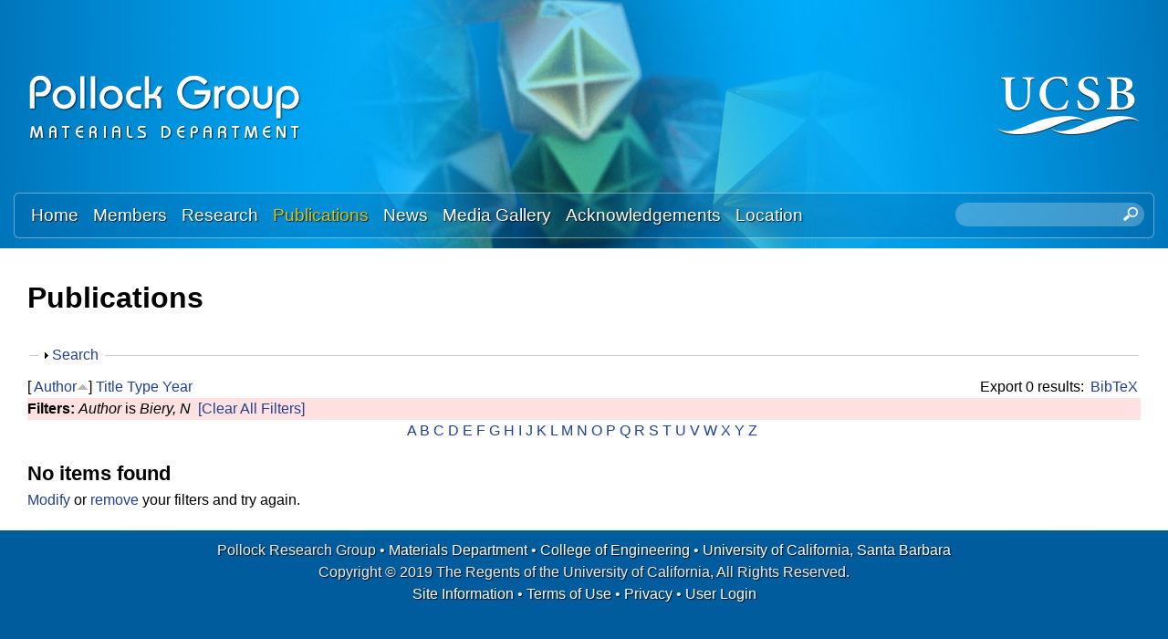

--- FILE ---
content_type: text/html; charset=utf-8
request_url: https://labs.materials.ucsb.edu/pollock/tresa/publications?page=1&f%5Bauthor%5D=690&amp%3Bs=year&amp%3Bo=asc&s=author&o=asc
body_size: 20250
content:
<!DOCTYPE html>
<!--[if lt IE 7]><html class="lt-ie9 lt-ie8 lt-ie7" lang="en" dir="ltr"><![endif]-->
<!--[if IE 7]><html class="lt-ie9 lt-ie8" lang="en" dir="ltr"><![endif]-->
<!--[if IE 8]><html class="lt-ie9" lang="en" dir="ltr"><![endif]-->
<!--[if gt IE 8]><!--><html lang="en" dir="ltr" prefix="content: http://purl.org/rss/1.0/modules/content/ dc: http://purl.org/dc/terms/ foaf: http://xmlns.com/foaf/0.1/ og: http://ogp.me/ns# rdfs: http://www.w3.org/2000/01/rdf-schema# sioc: http://rdfs.org/sioc/ns# sioct: http://rdfs.org/sioc/types# skos: http://www.w3.org/2004/02/skos/core# xsd: http://www.w3.org/2001/XMLSchema#"><!--<![endif]-->
<head>
<meta charset="utf-8" />
<link rel="shortcut icon" href="https://labs.materials.ucsb.edu/pollock/tresa/sites/labs.materials.ucsb.edu.pollock.tresa/themes/sands_subtheme/css/images/favicon.png" type="image/png" />
<meta name="viewport" content="width=device-width, initial-scale=1.0, user-scalable=yes" />
<meta name="MobileOptimized" content="width" />
<meta name="HandheldFriendly" content="1" />
<meta name="apple-mobile-web-app-capable" content="yes" />
<meta name="generator" content="Drupal 7 (https://www.drupal.org)" />
<link rel="canonical" href="https://labs.materials.ucsb.edu/pollock/tresa/publications" />
<link rel="shortlink" href="https://labs.materials.ucsb.edu/pollock/tresa/publications" />
<title>Publications | Page 2 | Pollock Research Group | Materials Department | UC Santa Barbara</title>
<link type="text/css" rel="stylesheet" href="https://labs.materials.ucsb.edu/pollock/tresa/sites/labs.materials.ucsb.edu.pollock.tresa/files/css/css_qel9uyZEuvIXDAtAOtaUocBNb9CQagSMFNT8rPsHlQA.css" media="all" />
<link type="text/css" rel="stylesheet" href="https://labs.materials.ucsb.edu/pollock/tresa/sites/labs.materials.ucsb.edu.pollock.tresa/files/css/css_LwEc_9DSsIL9AH8CXm_F0NaGUtF0s_uVWfc4Yz8cxs8.css" media="all" />
<link type="text/css" rel="stylesheet" href="https://labs.materials.ucsb.edu/pollock/tresa/sites/labs.materials.ucsb.edu.pollock.tresa/files/css/css_1X5nACtYVtsGHpJy0duNOtEz1cd-COf8-yU3A30Ory4.css" media="all" />
<link type="text/css" rel="stylesheet" href="https://labs.materials.ucsb.edu/pollock/tresa/sites/labs.materials.ucsb.edu.pollock.tresa/files/css/css_WOeYl2ChegMJUvb6GzNdbFhFFplbElc5JZRRCQkt6QU.css" media="screen" />
<link type="text/css" rel="stylesheet" href="https://labs.materials.ucsb.edu/pollock/tresa/sites/labs.materials.ucsb.edu.pollock.tresa/files/css/css_e3mFsf26oP50wGW2j5N-Qhq7aaERgUlNcgMRuufTNX0.css" media="only screen" />
<link type="text/css" rel="stylesheet" href="https://labs.materials.ucsb.edu/pollock/tresa/sites/labs.materials.ucsb.edu.pollock.tresa/files/css/css_wEPVrHA3FYwtLTgMvCWIbSVCF7Mfcp468nyOJyh5RBQ.css" media="screen" />
<link type="text/css" rel="stylesheet" href="https://labs.materials.ucsb.edu/pollock/tresa/sites/labs.materials.ucsb.edu.pollock.tresa/files/css/css_ftT-eHMw6koE8bOQHjbdsF3Lz9wdQwhCiNKhE8ZOxCY.css" media="all" />
<link type="text/css" rel="stylesheet" href="https://labs.materials.ucsb.edu/pollock/tresa/sites/labs.materials.ucsb.edu.pollock.tresa/files/css/css_ZeXj6J1Hky6PEVHYv8a6nWuja5MxEBQz_p7ko8vHfm4.css" media="only screen" />

<!--[if lt IE 9]>
<link type="text/css" rel="stylesheet" href="https://labs.materials.ucsb.edu/pollock/tresa/sites/labs.materials.ucsb.edu.pollock.tresa/files/css/css__mT1uEn0pR0nziG2FmRGjTGUTjPbFe9iBBcnLSan25k.css" media="screen" />
<![endif]-->
<script type="text/javascript" src="https://labs.materials.ucsb.edu/pollock/tresa/sites/labs.materials.ucsb.edu.pollock.tresa/files/js/js_s7yA-hwRxnKty__ED6DuqmTMKG39xvpRyrtyCrbWH4M.js"></script>
<script type="text/javascript" src="https://labs.materials.ucsb.edu/pollock/tresa/sites/labs.materials.ucsb.edu.pollock.tresa/files/js/js_KCd8rbJYUruV1tRJnh4um34UYvyhlrSVCPR1jNko2h8.js"></script>
<script type="text/javascript" src="https://labs.materials.ucsb.edu/pollock/tresa/sites/labs.materials.ucsb.edu.pollock.tresa/files/js/js_fWklib8OU8L7rIpnrOljN4PF2OxAL-ijFieWqL-2ukI.js"></script>
<script type="text/javascript" src="https://labs.materials.ucsb.edu/pollock/tresa/sites/labs.materials.ucsb.edu.pollock.tresa/files/js/js_XmvUu_ZnQcG07GKj5KpNBDEIOYoZOKv33WULuVNe7RY.js"></script>
<script type="text/javascript">
<!--//--><![CDATA[//><!--
jQuery.extend(Drupal.settings, {"basePath":"\/pollock\/tresa\/","pathPrefix":"","setHasJsCookie":0,"ajaxPageState":{"theme":"sands_subtheme","theme_token":"lS5gTMlMpDg-mXw9ZDx-2U05lnEx1Gyzad62-bIF2ho","js":{"sites\/all\/modules\/jquery_update\/replace\/jquery\/1.8\/jquery.min.js":1,"misc\/jquery-extend-3.4.0.js":1,"misc\/jquery-html-prefilter-3.5.0-backport.js":1,"misc\/jquery.once.js":1,"misc\/drupal.js":1,"misc\/form.js":1,"sites\/all\/libraries\/colorbox\/jquery.colorbox-min.js":1,"sites\/all\/modules\/colorbox\/js\/colorbox.js":1,"sites\/all\/modules\/colorbox\/styles\/stockholmsyndrome\/colorbox_style.js":1,"sites\/all\/modules\/custom_search\/js\/custom_search.js":1,"misc\/collapse.js":1,"sites\/all\/themes\/adaptivetheme\/at_core\/scripts\/outside-events.js":1,"sites\/all\/themes\/adaptivetheme\/at_core\/scripts\/menu-toggle.js":1},"css":{"modules\/system\/system.base.css":1,"modules\/system\/system.menus.css":1,"modules\/system\/system.messages.css":1,"modules\/system\/system.theme.css":1,"sites\/all\/modules\/date\/date_api\/date.css":1,"sites\/all\/modules\/date\/date_popup\/themes\/datepicker.1.7.css":1,"modules\/field\/theme\/field.css":1,"modules\/node\/node.css":1,"modules\/search\/search.css":1,"modules\/user\/user.css":1,"sites\/all\/modules\/youtube\/css\/youtube.css":1,"sites\/all\/modules\/views\/css\/views.css":1,"sites\/all\/modules\/ckeditor\/css\/ckeditor.css":1,"sites\/all\/modules\/colorbox\/styles\/stockholmsyndrome\/colorbox_style.css":1,"sites\/all\/modules\/ctools\/css\/ctools.css":1,"sites\/all\/modules\/biblio\/biblio.css":1,"sites\/all\/modules\/custom_search\/custom_search.css":1,"sites\/all\/themes\/adaptivetheme\/at_core\/css\/at.layout.css":1,"sites\/labs.materials.ucsb.edu.pollock.tresa\/themes\/sands_subtheme\/css\/global.base.css":1,"sites\/labs.materials.ucsb.edu.pollock.tresa\/themes\/sands_subtheme\/css\/global.styles.css":1,"public:\/\/adaptivetheme\/sands_subtheme_files\/sands_subtheme.responsive.layout.css":1,"public:\/\/adaptivetheme\/sands_subtheme_files\/sands_subtheme.fonts.css":1,"public:\/\/adaptivetheme\/sands_subtheme_files\/sands_subtheme.menutoggle.css":1,"public:\/\/adaptivetheme\/sands_subtheme_files\/sands_subtheme.responsive.styles.css":1,"public:\/\/adaptivetheme\/sands_subtheme_files\/sands_subtheme.lt-ie9.layout.css":1}},"colorbox":{"opacity":"0.85","current":"{current} of {total}","previous":"\u00ab Prev","next":"Next \u00bb","close":"Close","maxWidth":"98%","maxHeight":"98%","fixed":true,"mobiledetect":true,"mobiledevicewidth":"480px","file_public_path":"\/pollock\/tresa\/sites\/labs.materials.ucsb.edu.pollock.tresa\/files","specificPagesDefaultValue":"admin*\nimagebrowser*\nimg_assist*\nimce*\nnode\/add\/*\nnode\/*\/edit\nprint\/*\nprintpdf\/*\nsystem\/ajax\nsystem\/ajax\/*"},"custom_search":{"form_target":"_self","solr":0},"urlIsAjaxTrusted":{"\/pollock\/tresa\/search\/node":true,"\/pollock\/tresa\/publications?page=1\u0026f%5Bauthor%5D=690\u0026amp%3Bs=year\u0026amp%3Bo=asc\u0026s=author\u0026o=asc":true},"adaptivetheme":{"sands_subtheme":{"layout_settings":{"bigscreen":"three-col-grail","tablet_landscape":"three-col-grail","tablet_portrait":"one-col-stack","smalltouch_landscape":"one-col-stack","smalltouch_portrait":"one-col-stack"},"media_query_settings":{"bigscreen":"only screen and (min-width:1025px)","tablet_landscape":"only screen and (min-width:769px) and (max-width:1024px)","tablet_portrait":"only screen and (min-width:581px) and (max-width:768px)","smalltouch_landscape":"only screen and (min-width:321px) and (max-width:580px)","smalltouch_portrait":"only screen and (max-width:320px)"},"menu_toggle_settings":{"menu_toggle_tablet_portrait":"false","menu_toggle_tablet_landscape":"true"}}}});
//--><!]]>
</script>
<!--[if lt IE 9]>
<script src="https://labs.materials.ucsb.edu/pollock/tresa/sites/all/themes/adaptivetheme/at_core/scripts/html5.js?rbdso1"></script>
<![endif]-->
</head>
<body class="html not-front not-logged-in no-sidebars page-publications site-name-hidden atr-7.x-3.x atv-7.x-3.4 site-name-pollock-research-group--materials-department--uc-santa-barbara section-publications">
  <div id="skip-link" class="nocontent">
    <a href="#main-content" class="element-invisible element-focusable">Skip to main content</a>
  </div>
    <div id="page-wrapper">
  <div id="page" class="page at-mt">

    
    <div id="header-wrapper">
      <div class="container clearfix">
        <header id="header" class="clearfix" role="banner">

                      <!-- start: Branding -->
            <div id="branding" class="branding-elements clearfix">

                              <div id="logo">
                  <a href="/pollock/tresa/"><img class="site-logo" typeof="foaf:Image" src="https://labs.materials.ucsb.edu/pollock/tresa/sites/labs.materials.ucsb.edu.pollock.tresa/themes/sands_subtheme/css/images/logo.png" alt="Pollock Research Group | Materials Department | UC Santa Barbara" /></a>                </div>
              
                              <!-- start: Site name and Slogan -->
                <div class="element-invisible h-group" id="name-and-slogan">

                                      <h1 class="element-invisible" id="site-name"><a href="/pollock/tresa/" title="Home page">Pollock Research Group | Materials Department | UC Santa Barbara</a></h1>
                  
                  
                </div><!-- /end #name-and-slogan -->
                            
              
<!-- Start UCSB Logo -->
<div id="ucsb-logo">
<img alt="UC Santa Barbara" src="/sites/labs.materials.ucsb.edu.pollock.tresa/themes/sands_subtheme/css/images/ucsb-logo.png" />
</div>
<!-- End UCSB Logo -->              


            </div><!-- /end #branding -->
          
        
        </header>
      </div>
    </div>

          <div id="nav-wrapper">
        <div class="container clearfix">
          <div id="menu-bar" class="nav clearfix"><nav id="block-menu-block-1" class="block block-menu-block menu-wrapper menu-bar-wrapper clearfix at-menu-toggle odd first block-count-1 block-region-menu-bar block-1"  role="navigation">  
      <h2 class="element-invisible block-title">Main menu</h2>
  
  <div class="menu-block-wrapper menu-block-1 menu-name-main-menu parent-mlid-0 menu-level-1">
  <ul class="menu clearfix"><li class="first leaf menu-mlid-239 menu-depth-1 menu-item-239"><a href="/pollock/tresa/">Home</a></li><li class="leaf menu-mlid-524 menu-depth-1 menu-item-524"><a href="/pollock/tresa/members">Members</a></li><li class="leaf menu-mlid-535 menu-depth-1 menu-item-535"><a href="/pollock/tresa/research">Research</a></li><li class="leaf active-trail active menu-mlid-533 menu-depth-1 menu-item-533"><a href="/pollock/tresa/publications" class="active-trail active">Publications</a></li><li class="leaf menu-mlid-537 menu-depth-1 menu-item-537"><a href="/pollock/tresa/news">News</a></li><li class="leaf menu-mlid-815 menu-depth-1 menu-item-815"><a href="/pollock/tresa/media">Media Gallery</a></li><li class="leaf menu-mlid-2033 menu-depth-1 menu-item-2033"><a href="/pollock/tresa/acknowledgements">Acknowledgements</a></li><li class="last leaf menu-mlid-585 menu-depth-1 menu-item-585"><a href="/pollock/tresa/location">Location</a></li></ul></div>

  </nav><div id="block-custom-search-blocks-1" class="block block-custom-search-blocks no-title menu-wrapper menu-bar-wrapper clearfix at-menu-toggle even last block-count-2 block-region-menu-bar block-1" >  
  
  <form class="search-form" role="search" action="/pollock/tresa/publications?page=1&amp;f%5Bauthor%5D=690&amp;amp%3Bs=year&amp;amp%3Bo=asc&amp;s=author&amp;o=asc" method="post" id="custom-search-blocks-form-1" accept-charset="UTF-8"><div><div class="form-item form-type-textfield form-item-custom-search-blocks-form-1">
  <label class="element-invisible" for="edit-custom-search-blocks-form-1--2">Search this site </label>
 <input title="Enter the terms you wish to search for." class="custom-search-box form-text" placeholder="" type="text" id="edit-custom-search-blocks-form-1--2" name="custom_search_blocks_form_1" value="" size="20" maxlength="128" />
</div>
<input type="hidden" name="delta" value="1" />
<input type="hidden" name="form_build_id" value="form-bF5CUusuVB25c3hb7O9hPDMOQ5xC3awQX26bdXNhB3M" />
<input type="hidden" name="form_id" value="custom_search_blocks_form_1" />
<div class="form-actions form-wrapper" id="edit-actions--2"><input style="display:none;" type="submit" id="edit-submit--3" name="op" value="" class="form-submit" /></div></div></form>
  </div></div>                            </div>
      </div>
    
    
    
    
    <div id="content-wrapper"><div class="container">
      <div id="columns"><div class="columns-inner clearfix">
        <div id="content-column"><div class="content-inner">

          
          <section id="main-content">

            
                          <header id="main-content-header" class="clearfix">

                                  <h1 id="page-title">Publications</h1>
                
                
              </header>
            

  <!-- Start Three column 3x33 Gpanel -->
  <!-- End Three column 3x33 Gpanel -->



                          <div id="content">
                <div id="block-system-main" class="block block-system no-title odd first last block-count-3 block-region-content block-main" >  
  
  <div id="biblio-header" class="clear-block"><form action="/pollock/tresa/publications?page=1&amp;f%5Bauthor%5D=690&amp;amp%3Bs=year&amp;amp%3Bo=asc&amp;s=author&amp;o=asc" method="post" id="biblio-search-form" accept-charset="UTF-8"><div><fieldset class="collapsible collapsed form-wrapper" id="edit-search-form"><legend><span class="fieldset-legend">Search</span></legend><div class="fieldset-wrapper"><div class="container-inline biblio-search clear-block"><div class="form-item form-type-textfield form-item-keys">
  <input type="text" id="edit-keys" name="keys" value="" size="25" maxlength="255" class="form-text" />
</div>
<input type="submit" id="edit-submit" name="op" value="Publications search" class="form-submit" /></div><fieldset class="collapsible collapsed form-wrapper" id="edit-filters"><legend><span class="fieldset-legend">Show only items where</span></legend><div class="fieldset-wrapper"><div class="exposed-filters"><div class="clearfix form-wrapper" id="edit-status"><div class="filters form-wrapper" id="edit-filters--2"><div class="form-item form-type-select form-item-author">
  <label for="edit-author">Author </label>
 <select id="edit-author" name="author" class="form-select"><option value="any" selected="selected">any</option><option value="819"></option><option value="500"></option><option value="572"></option><option value="793"></option><option value="361">Aagesen, Larry K</option><option value="698">Aagesen, LK </option><option value="525">Adharapurapu, Raghavendra R</option><option value="566">Adharapurapu, Raghavendra </option><option value="384">Adler, Peter </option><option value="2761">Agnew, Sean </option><option value="3161">Agnew, S.R. </option><option value="1526">Ahadi, Aslan </option><option value="3771">Ahmadikia, Behnam </option><option value="3096">Aitkaliyeva, Assel </option><option value="1066">Aldrin, J.c. </option><option value="494">Aldrin, John C</option><option value="3971">Allgor, Ella C</option><option value="346">Allison, John </option><option value="509">Allison, John E</option><option value="591">Allison, JE </option><option value="2006">Almansour, A. S.</option><option value="2996">Almansour, Amjad </option><option value="3811">Almansour, A S</option><option value="468">Almer, Jonathan </option><option value="1801">Analytis, James </option><option value="671">Arbel, Tamir </option><option value="436">Ardeljan, Milan </option><option value="534">Ardeljan, M </option><option value="345">Argon, AS </option><option value="647">ARGON, ALIS </option><option value="804">Arms, Dohn A</option><option value="607">Arunachalam, VS </option><option value="3201">Asta, Mark </option><option value="412">AUSTIN, CURT </option><option value="428">Avallone, Jaclyn T</option><option value="459">Avallone, JT </option><option value="501">Avallone, Jaclyn </option><option value="1346">Avallone, Jaclyn T.</option><option value="2446">Babu, S. S.</option><option value="2886">Babu, S. </option><option value="2951">Babu, Suresh </option><option value="1676">Bagri, Akbar </option><option value="1661">Balbus, Glenn H.</option><option value="3536">Balbus, Glenn H</option><option value="1081">Bales, Ben </option><option value="1371">Bales, Benjamin B.</option><option value="2361">Bammes, Benjamin </option><option value="2766">Banerjee, Arunima </option><option value="3761">Banerjee, Rajarshi </option><option value="513">Banerjee, D </option><option value="3156">Bean, Christopher </option><option value="3936">Bean, Chris </option><option value="3261">Becker, Chandler </option><option value="2821">Becker, G. </option><option value="2916">Becker, Gus </option><option value="941">Begley, MR </option><option value="1356">Begley, Matthew R.</option><option value="411">Begley, Matthew R</option><option value="2316">Behera, Piush </option><option value="3031">Benzing, Jake </option><option value="1716">Berman, T. D.</option><option value="376">Berman, Tracy D</option><option value="424">Berman, TD </option><option value="573">Berman, Tracy </option><option value="809">Beuth, Jack </option><option value="469">Bewlay, Bernard </option><option value="377">Beyerlein, Irene J</option><option value="425">Beyerlein, IJ </option><option value="503">Beyerlein, Irene </option><option value="3231">Beyerlein, I. </option><option value="1296">Beyerlein, Irene J.</option><option value="2656">Beyerlein, I.J. </option><option value="617">Bhattacharya, AK </option><option value="492">Biedermann, Eric </option><option value="1056">Biedermann, E.j. </option><option value="2586">Biedermann, Eric </option><option value="666">Biery, NE </option><option value="690">Biery, N </option><option value="807">Biery, Nicholas </option><option value="649">Bird, JE </option><option value="542">Birkel, Christina S</option><option value="757">Birkel, Alexander </option><option value="926">Bocarsly, Joshua D.</option><option value="2676">Bocarsly, Joshua </option><option value="1026">Bocher, P. </option><option value="450">Bocher, P </option><option value="829">Boegli, A </option><option value="3856">Bordeenithikasem, Punnathat </option><option value="2261">Borg, Christopher K.H.</option><option value="3246">Botman, Aurelien </option><option value="3791">Botros, Anthony </option><option value="1456">Bourdin, F. </option><option value="2191">Bourdin, F. </option><option value="1516">Bowers, John E.</option><option value="745">Bowman, RR </option><option value="351">Boyce, MC </option><option value="3386">Boyce, Donald </option><option value="1991">Bozzolo, N </option><option value="2126">Bozzolo, N. </option><option value="2256">Bozzolo, N. </option><option value="3946">Bresk, Andrew </option><option value="1021">Bridier, F. </option><option value="449">Bridier, F </option><option value="3576">Brodnik, Neal R.</option><option value="3676">Brodnik, Neal R</option><option value="2606">Brodnik, Neal </option><option value="2716">Brodnik, N.R. </option><option value="485">Brown, Craig M</option><option value="600">Brundidge, Clinique L</option><option value="747">Brundidge, CL </option><option value="3316">Budrow, Christopher </option><option value="906">Buffon, Malinda L C</option><option value="1436">Buffon, Malinda L.C.</option><option value="370">Buffon, Malinda LC</option><option value="3561">Bürger, D. </option><option value="1926">Burnett, Timothy L.</option><option value="3756">Butler, Todd M</option><option value="777">Cairney, JM </option><option value="454">Callahan, PG </option><option value="3151">Callahan, P. </option><option value="956">Callahan, Patrick G.</option><option value="1006">Callahan, P. G.</option><option value="1216">Callahan, Patrick G</option><option value="1411">Callahan, P.G. </option><option value="1871">Callahan, Patrick </option><option value="2196">Callahan, P.G. </option><option value="2131">Cann, Jaclyn L.</option><option value="545">Cao, Fang </option><option value="712">Cao, F </option><option value="748">Cao, Hongbo </option><option value="2296">Cappola, Jonathan </option><option value="470">Carpenter, JS </option><option value="730">Carpenter, John S</option><option value="362">Carroll, Laura J</option><option value="363">Carroll, Mark C</option><option value="390">Carroll, LJ </option><option value="391">Carroll, MC </option><option value="818">Carroll, L </option><option value="1586">Carroll, M. C.</option><option value="1591">Carroll, L. J.</option><option value="2611">Carton, Samuel </option><option value="552">Castaing, C </option><option value="383">Castillo, Juan C</option><option value="834">Caton, MJ </option><option value="570">Cerreta, E </option><option value="2091">Cervellon, A. </option><option value="2336">Cervellon, Alice </option><option value="783">Cetel, A </option><option value="556">Chang, YA </option><option value="752">Chang, Austin </option><option value="3291">Chang, Y. </option><option value="1136">Charpagne, Marie-agathe </option><option value="1331">Charpagne, Marie Agathe</option><option value="1391">Charpagne, M. A.</option><option value="1401">Charpagne, M.A. </option><option value="1936">Charpagne, M A</option><option value="2186">Charpagne, M.A. </option><option value="484">Chater, Philip A</option><option value="1646">Chatterjee, Kamalika </option><option value="658">Chaturvedi, MC </option><option value="394">Chen, Min-Hua </option><option value="583">Chen, Olivia H</option><option value="616">Chen, Olivia </option><option value="657">Chen, DL </option><option value="668">Chen, Chia-Chu </option><option value="694">Chen, Guo Liang</option><option value="3651">Chen, Samuel </option><option value="1416">Chen, Z. </option><option value="1446">Chen, Zhe </option><option value="1771">Chen, Long Qing</option><option value="2201">Chen, Z. </option><option value="702">Chernovsky, A </option><option value="3101">Chintersingh, Kerri-Lee </option><option value="3696">Christodoulou, Paul G</option><option value="520">Clarke, Roy </option><option value="663">Clarke, R </option><option value="2441">Clarke, A. J.</option><option value="2601">Clarke, Amy J.</option><option value="2881">Clarke, Kester </option><option value="2896">Clarke, A. </option><option value="2956">Clarke, Amy </option><option value="2066">Clews, Justin </option><option value="3276">Colombo, Gian </option><option value="2846">Copley, John </option><option value="3106">Cordero, Zachary </option><option value="1471">Cormier, J. </option><option value="2216">Cormier, J. </option><option value="409">Cormier, Jonathan </option><option value="447">Cormier, J </option><option value="2101">Corpace, F. </option><option value="347">Cowles, Brad </option><option value="2566">Cox, Marie </option><option value="2786">Cox, Marie </option><option value="842">Cramb, AW </option><option value="3666">Curtarolo, Stefano </option><option value="1806">Dabo, Ismaila </option><option value="1451">Daly, Samantha </option><option value="1541">Daly, Samantha H.</option><option value="1576">Daly, S. </option><option value="2496">Daly, Samantha </option><option value="2756">Daly, S.H. </option><option value="3826">Daly, S </option><option value="487">Dary, Francois-Charles </option><option value="579">Das, DK </option><option value="664">Das, Dipak K</option><option value="704">Das, D </option><option value="951">Dawson, P </option><option value="1656">Dawson, Paul </option><option value="2546">Dawson, Paul R.</option><option value="729">Dayananda, MA </option><option value="455">De Graef, M </option><option value="808">De Graef, Marc </option><option value="966">De Graef, Marc </option><option value="2251">De Graef, M. </option><option value="1986">De Jaeger, J </option><option value="2246">de Jaeger, J. </option><option value="2136">De Luca, Anthony </option><option value="1756">de Pablo, Juan J.</option><option value="1711">Decker, R. F.</option><option value="547">Decker, R </option><option value="577">Decker, Ray </option><option value="675">Decker, Raymond </option><option value="768">Decker, RF </option><option value="1036">Decolvenaere, Elizabeth </option><option value="1181">Dehoff, Ryan R.</option><option value="3271">Dehoff, Ryan </option><option value="348">DeLoach, John </option><option value="1811">DeLongchamp, Dean M.</option><option value="524">DeNolf, Garret C</option><option value="381">Deshpande, Vikram S</option><option value="871">Deshpande, Vikram S.</option><option value="358">Dheeradhada, Voramon S</option><option value="568">Dheeradhada, Voroman </option><option value="836">Dibbern, J </option><option value="2971">Dicus, Austin </option><option value="3506">Dicus, Austin D.</option><option value="3716">Dicus, Austin D</option><option value="3866">Dillon, Peter </option><option value="3036">Dillon, Robert </option><option value="393">Dodge, Philip C</option><option value="546">Donlon, W </option><option value="574">Donlon, William </option><option value="326">Douglas, Jason E</option><option value="460">Douglas, J </option><option value="1431">Douglas, Jason E.</option><option value="2626">Downey, Doug </option><option value="3741">Drazin, John W</option><option value="787">Dreshfield, R </option><option value="805">Dufresne, Eric M</option><option value="786">Duhl, D </option><option value="2141">Dunand, David C.</option><option value="3366">Dunne, Fionn </option><option value="3931">Durmaz, Ali Riza</option><option value="2146">Dye, David </option><option value="961">Echlin, Mclean P.</option><option value="1001">Echlin, M. P.</option><option value="1291">Echlin, McLean L.P.</option><option value="1571">Echlin, M. </option><option value="1976">Echlin, M P</option><option value="2206">Echlin, M.P. </option><option value="2661">Echlin, M.P. </option><option value="336">Echlin, McLean P</option><option value="364">Echlin, MP </option><option value="569">Echlin, Mclean </option><option value="640">Echlin, M </option><option value="3516">Echlin, McLean P.</option><option value="499">Eftink, BP </option><option value="330">Eggeler, YM </option><option value="480">Eggeler, Yolita M</option><option value="1946">Eggeler, Y M</option><option value="2531">Eggeler, Y.M. </option><option value="2671">Eggeler, Yolita </option><option value="3566">Eggeler, G. </option><option value="564">Eisman, Michael </option><option value="653">Elliott, AJ </option><option value="811">Elliott, Andrew </option><option value="2831">Ellyson, B. </option><option value="2926">Ellyson, Ben </option><option value="3066">Emigh, Megan </option><option value="3331">Emigh, M.G. </option><option value="3871">Endsley, Melina A</option><option value="788">Eow, K </option><option value="2811">Eres-Castellanos, Adriana </option><option value="3841">Ericks, Andrew R</option><option value="613">Evans, Anthony </option><option value="772">Evans, AG </option><option value="844">Fa, M </option><option value="845">Fa, E </option><option value="621">Faehrmann, M </option><option value="622">Faehrmann, E </option><option value="441">Fährmann, M </option><option value="442">Fährmann, E </option><option value="385">Felser, Claudia </option><option value="512">Feng, Q </option><option value="692">Feng, Qiang </option><option value="1611">Feng, L. </option><option value="2871">Fezzaa, Kamel </option><option value="701">Fichter, G </option><option value="709">Field, RD </option><option value="3321">Fields, K. </option><option value="1816">Fiete, Gregory A.</option><option value="483">Filevich, Jorge </option><option value="1256">Finlay, Rebecca </option><option value="1106">Finlayson, Trevor R.</option><option value="2051">Forsik, Stéphane A. J.</option><option value="2966">Forsik, Stéphane </option><option value="3496">Forsik, Stéphane A.J.</option><option value="3711">Forsik, Stephane A J</option><option value="407">Franchet, Jean-Michel </option><option value="3341">Francis, Toby </option><option value="634">Franks, George V</option><option value="1121">Franks, George V.</option><option value="444">Fratzl, P </option><option value="369">Fraunhofer, IWM </option><option value="3471">Frey, C. </option><option value="1956">Frey, C </option><option value="2266">Frey, Carolina </option><option value="2451">Frey, Carolina </option><option value="341">Fuks, Preston E</option><option value="2991">Furst, A. </option><option value="491">Gallup, K </option><option value="584">Gallup, Kaitlin </option><option value="689">Gandelsman, VZ </option><option value="463">Gao, Yan </option><option value="853">Garg, A </option><option value="541">Gavini, Vikram </option><option value="3941">Gerigk, Matthew </option><option value="3241">Geurts, Remco </option><option value="3511">Geurts, Remco </option><option value="373">Ghadbeigi, Leila </option><option value="1561">Ghosh, S. </option><option value="1696">Ghosh, Somnath </option><option value="2621">Ghosh, Satanu </option><option value="901">Gianola, DS </option><option value="1321">Gianola, Daniel S.</option><option value="2711">Gianola, Daniel </option><option value="3166">Gianola, D.S. </option><option value="3636">Gianola, Daniel S</option><option value="533">Gibou, Frédéric </option><option value="3801">Gibson, T </option><option value="514">Gigliotti, MFX </option><option value="774">Gigliotti, M </option><option value="781">Gilchrist, Alan </option><option value="707">Gleeson, B </option><option value="507">Godlewski, Larry A</option><option value="589">Godlewski, LA </option><option value="3056">Goebel, Michael </option><option value="1626">Goiri, J. G.</option><option value="846">Goldman, EH </option><option value="405">Gómez, Ana Casanova</option><option value="344">Goodlet, BR </option><option value="495">Goodlet, Brent </option><option value="1046">Goodlet, B.r. </option><option value="1126">Goodlet, Brent R</option><option value="1366">Goodlet, Brent R.</option><option value="2551">Goodlet, Brent </option><option value="1041">Gordon, Michael J.</option><option value="342">Gordon, Michael J</option><option value="2276">Gorsse, Stéphane </option><option value="1511">Gossard, Arthur C.</option><option value="2701">Graef, Marc </option><option value="3111">Graham-Brady, Lori </option><option value="1821">Grason, Gregory M.</option><option value="1386">Gray, George T.</option><option value="3381">Gray, G. </option><option value="571">Gray, GT </option><option value="710">Gray, George T</option><option value="1341">Grebenkemper, Jason H.</option><option value="746">Green, K </option><option value="1666">Grigorian, Charlette M.</option><option value="2576">Groeber, Michael </option><option value="3581">Gudavalli, Chandrakanth </option><option value="1741">Guéguen, M. </option><option value="461">Guerts, R </option><option value="368">Gumbsch, P </option><option value="440">Gumbsch, Peter </option><option value="510">Gustafson, Peter </option><option value="592">Gustafson, P </option><option value="719">Habel, U </option><option value="2866">Haines, M. </option><option value="2946">Haines, Michael </option><option value="2736">Hamel, C.M. </option><option value="741">Han, WZ </option><option value="506">Handwerker, Carol A</option><option value="1241">Hanlon, Tim </option><option value="602">Hanson, Erik </option><option value="476">Harding, TS </option><option value="688">Harding, T </option><option value="780">Harding, Trevor S</option><option value="2061">Hardy, Mark </option><option value="1826">Hautier, Geoffroy </option><option value="678">Hazel, BT </option><option value="775">Hazel, B </option><option value="401">He, Ming Y</option><option value="432">He, M </option><option value="773">He, MY </option><option value="886">He, M. Y.</option><option value="2771">He, Mo-Rigen </option><option value="790">Heidloff, AJ </option><option value="560">Heininger, Eric </option><option value="1731">Hémery, S. </option><option value="3146">Hémery, Samuel </option><option value="3961">Hemker, Kevin J</option><option value="612">Hemker, Kevin </option><option value="699">Hemker, KJ </option><option value="851">Hemker, K </option><option value="2796">Hemker, K. </option><option value="828">Hermann, W </option><option value="2106">Hervier, Z. </option><option value="2346">Hervier, Zéline </option><option value="550">Hervier, Z </option><option value="3611">Hestroffer, Jonathan M</option><option value="2331">Hestroffer, Jonathan M.</option><option value="3016">Hestroffer, Jonathan </option><option value="403">Heuer, Arthur H</option><option value="3806">Hilmas, A </option><option value="1891">Hoffmann, Michael </option><option value="3551">Holgate, Collin S</option><option value="3681">Holgate, Collin </option><option value="402">Hovis, David </option><option value="683">Hovis, D </option><option value="352">Hsia, KJ </option><option value="576">Huang, Jack </option><option value="655">Huang, S-C </option><option value="582">Huang, J </option><option value="981">Hundley, Jacob M.</option><option value="2436">Hundley, Jacob </option><option value="618">Hung, CK </option><option value="601">Husseini, Naji </option><option value="660">Husseini, NS </option><option value="711">Husseini, Naji S</option><option value="614">Hutchinson, John </option><option value="737">III, GT Gray</option><option value="486">Inui, Haruyuki </option><option value="1231">Ismonov, Shak </option><option value="1916">Issa, Ramsey </option><option value="540">Iyer, Mrinal </option><option value="410">Jackson, Wesley </option><option value="431">Jackson, RW </option><option value="1096">Jackson, Wesley </option><option value="1761">Jackson, Nicholas E.</option><option value="1786">Jacobs, Ryan </option><option value="1981">Jacomet, S </option><option value="2241">Jacomet, S. </option><option value="3951">Jalali, Syed I A</option><option value="3571">Jangid, Devendra K.</option><option value="2631">Jangid, Devendra </option><option value="628">Janotti, Anderson </option><option value="3256">Jasien, Chris </option><option value="1061">Jauriqui, L.m. </option><option value="493">Jauriqui, Leanne </option><option value="2706">Jayich, Ania </option><option value="832">Jha, SK </option><option value="803">Jian, Yi </option><option value="421">Johnson, Anthony E</option><option value="623">Johnson, WC </option><option value="727">Johnson, SJ </option><option value="2836">Johnson, C. </option><option value="2931">Johnson, Chloe </option><option value="1721">Jones, J. W.</option><option value="3286">Jones, J. </option><option value="3376">Jones, David </option><option value="378">Jones, Wayne </option><option value="477">Jones, JW </option><option value="558">Jones, J </option><option value="578">Jones, Wayne </option><option value="603">Jones, JWayne </option><option value="321">Jorgensen, David J</option><option value="430">Jorgensen, D </option><option value="1091">Jorgensen, David J.</option><option value="1606">Kalidindi, Surya R.</option><option value="735">Kang, Keonwook </option><option value="743">Kang, K </option><option value="1226">Karadge, Mallikarjun </option><option value="946">Kasemer, M </option><option value="1651">Kasemer, Matthew </option><option value="681">Kawagishi, K </option><option value="1481">Kennedy, M.J. </option><option value="1276">Khan, Amil </option><option value="654">King, WT </option><option value="769">King, Warren Tan</option><option value="1186">Kirka, Michael M.</option><option value="2986">Kirka, M. </option><option value="3326">Kirka, Michael </option><option value="3721">Kirka, Michael M</option><option value="3821">Kiser, J D</option><option value="2016">Kiser, J. D.</option><option value="2746">Kiser, J.D. </option><option value="3011">Kiser, J. </option><option value="744">Kissinger, RD </option><option value="695">Kitano, K </option><option value="2311">Kitchaev, Daniil A.</option><option value="2681">Kitchaev, Daniil </option><option value="3226">Klaas, Ottmar </option><option value="2806">Klemm-Toole, J. </option><option value="2906">Klemm-Toole, Jonah </option><option value="437">Knezevic, Marko </option><option value="498">Knezevic, M </option><option value="2386">Knipling, Keith E.</option><option value="1961">Kolli, S K</option><option value="651">Kolluru, D </option><option value="778">Kolluru, Dakshinamurthy V</option><option value="467">Konitzer, Douglas </option><option value="679">Konitzer, DG </option><option value="795">Kozar, RW </option><option value="585">Kraemer, S </option><option value="327">Krämer, Stephan </option><option value="2741">Kramer, S.L.B. </option><option value="3346">Krispin, Michael </option><option value="466">Krug, Matthew </option><option value="3441">Kube, Sebastian A.</option><option value="3531">Kube, Sebastian </option><option value="3736">Kube, Sebastian A</option><option value="1596">Kühbach, Markus </option><option value="674">Kulkarni, Sanjay </option><option value="728">Kulkarni, KN </option><option value="519">Kumah, Divine P</option><option value="626">Kumar, A </option><option value="644">Kumar, Deepak </option><option value="684">Kumar, Anish </option><option value="3191">Kumar, Punit </option><option value="3691">Kumar, Mariyappan Arul</option><option value="3781">Kumar, Arul </option><option value="3896">Kumar, Vijay </option><option value="1286">Kvilekval, Kris </option><option value="1326">Kvilekval, Kristian G.</option><option value="776">La Fontaine, A </option><option value="876">Lafata, M. A.</option><option value="3236">Lamb, James </option><option value="3481">Lamb, James </option><option value="3631">Lamb, James D</option><option value="1441">Lamontagne, Leo K.</option><option value="372">Lamontagne, Leo </option><option value="1281">Lang, Christian A.</option><option value="839">Lara-Curzio, E </option><option value="833">Larsen, JM </option><option value="1271">Latypov, Marat I.</option><option value="3296">Latypov, Marat </option><option value="1506">Lau, Kei May</option><option value="371">Laurita, Geneva </option><option value="400">Laux, Britta </option><option value="676">LeBeau, Steve </option><option value="1726">LeBeau, S. E.</option><option value="549">Lee, PD </option><option value="565">Lee, Peter </option><option value="662">Lee, W-K </option><option value="669">Lee, Dong-Joon </option><option value="635">Lenaburg, Lubella A</option><option value="339">Lenthe, William C</option><option value="366">Lenthe, WC </option><option value="1176">Lenthe, William C.</option><option value="1461">Lenthe, W. C.</option><option value="1566">Lenthe, W. </option><option value="1686">Lenthe, William </option><option value="1906">Lenthe, Will </option><option value="1521">Lepage, William S.</option><option value="677">LeSar, Richard </option><option value="2471">Leser, Patrick </option><option value="3026">Leser, Patrick </option><option value="641">Lettiere, Bethany R</option><option value="3586">Levenson, Connor </option><option value="3356">Levi, Carlos </option><option value="329">Levi, Carlos G</option><option value="355">Levi, CG </option><option value="1166">Levi, Carlos G.</option><option value="1211">Levi, C.G. </option><option value="921">Levin, Emily E.</option><option value="2366">Levin, Barnaby D.A.</option><option value="382">Levin, Emily E</option><option value="593">Li, K </option><option value="1491">Li, Quang </option><option value="672">Ligeski, Laura </option><option value="323">Lipkin, Don M</option><option value="433">Lipkin, D </option><option value="462">Lipkin, DM </option><option value="464">Lipkin, Don </option><option value="659">Liu, L </option><option value="726">Liu, Liu </option><option value="3196">Liu, Dongye </option><option value="849">Liu, H </option><option value="1501">Liu, Alan Y.</option><option value="1701">Liu, J. H.</option><option value="1381">Livescu, Veronica </option><option value="374">Lloyd, Demetrious L</option><option value="1261">Loghin, Adrian </option><option value="1426">Long, Francesca </option><option value="3311">Long, Timothy </option><option value="705">Lu, D-C </option><option value="725">Lu, DC </option><option value="789">Lu, D </option><option value="1881">Ludwig, Wolfgang </option><option value="2651">Ludwig, W. </option><option value="1616">Lv, D. </option><option value="516">Ma, Shuwei </option><option value="625">Ma, S </option><option value="2641">Maaß, Robert </option><option value="784">MacKay, R </option><option value="536">Madison, Jonathan </option><option value="639">Madison, Jonathan D</option><option value="696">Madison, J </option><option value="606">Mahajan, S </option><option value="3061">Majeti, SaiSidharth </option><option value="1301">Manjunath, B. S.</option><option value="2636">Manjunath, B. </option><option value="824">Mansfield, JF </option><option value="427">Mara, Nathan A</option><option value="457">Mara, NA </option><option value="502">Mara, Nathan </option><option value="3141">Marcin, Lionel </option><option value="2071">Marcin, John </option><option value="1266">Marte, Judson </option><option value="971">Martin, John H.</option><option value="1221">Martin, Etienne </option><option value="2396">Martin, Hunter </option><option value="815">Martin, PL </option><option value="3596">Martin, John H</option><option value="3131">Mauget, Florent </option><option value="3626">Mayer, Justin A</option><option value="986">Mayer, Justin A.</option><option value="2406">Mayer, Justin </option><option value="2581">Mayes, Alexander </option><option value="2326">Mayeur, Jason R.</option><option value="3336">Mayeur, Jason </option><option value="734">Mayeur, Jason R</option><option value="497">Mazdiyasni, Siamack </option><option value="458">McCabe, RJ </option><option value="733">McCabe, Rodney J</option><option value="673">McCaffrey, Jesse </option><option value="2001">McCarthy, N. R.</option><option value="3051">McCarthy, N.R. </option><option value="3371">McCarthy, N. </option><option value="3671">McCue, Ian </option><option value="515">McDonald, Joel P</option><option value="580">McDonald, JP </option><option value="380">McMeeking, Robert M</option><option value="861">Mcmeeking, Robert M.</option><option value="3446">McMullin, Chiyo </option><option value="1581">Meher, S. </option><option value="360">Meher, Subhashish </option><option value="389">Meher, S </option><option value="827">Mendis, BG </option><option value="680">Mercer, C </option><option value="2286">Meredig, Bryce </option><option value="766">Messing, Rebecca M</option><option value="3091">Meyers, Marc </option><option value="2666">Meynell, Simon </option><option value="388">Miao, J </option><option value="543">Miao, Mao-Sheng </option><option value="738">Miao, Jiashi </option><option value="3916">Mignerot, Florent </option><option value="632">Mignone, Paul J</option><option value="1101">Mignone, Paul J.</option><option value="1011">Miller, V. M.</option><option value="2421">Miller, Julie </option><option value="2571">Miller, Jonathan </option><option value="3021">Miller, Matthew </option><option value="3221">Miller, M. </option><option value="3616">Miller, Matthew P</option><option value="338">Miller, Victoria M</option><option value="420">Miller, JD </option><option value="423">Miller, VM </option><option value="562">Miller, Jonathan </option><option value="575">Miller, Victoria </option><option value="608">Miller, Jonathan D</option><option value="619">Milligan, P </option><option value="796">Milligan, WW </option><option value="2841">Milligan, B. </option><option value="2936">Milligan, Brian </option><option value="1131">Mills, Leah </option><option value="2391">Mills, Leah H.</option><option value="475">Mills, Michael J</option><option value="756">Mills, Carolyn E</option><option value="763">Mills, MJ </option><option value="3211">Minor, Andrew </option><option value="3461">Miracle, D.B. </option><option value="3751">Miracle, Daniel B</option><option value="2151">Miracle, Daniel B.</option><option value="1831">Mo, Yifei </option><option value="435">Moceri, Charles J</option><option value="2271">Moh, Jasper </option><option value="3921">Mohanty, Jyoti Prakash</option><option value="2411">Mone, Robert </option><option value="3976">Monir, Kirmina </option><option value="731">Mook, William M</option><option value="911">Mooraj, Shahryar </option><option value="1776">Moore, Joel E.</option><option value="3846">Moore, Kalani </option><option value="843">Moreno, IP </option><option value="1781">Morgan, Dane </option><option value="489">Mottura, Alessandro </option><option value="529">Mottura, A </option><option value="850">Mourou, G </option><option value="2616">Muir, Caelin </option><option value="2721">Muir, C. </option><option value="3796">Muir, C </option><option value="331">Müller, J </option><option value="3456">Mullin, Kaitlyn M.</option><option value="3541">Mullin, Kaitlyn </option><option value="3591">Mullin, Kaitlyn M</option><option value="813">Mumm, DR </option><option value="814">Muraleedharan, K </option><option value="419">Murphy, WH </option><option value="588">Murphy, W </option><option value="708">Murphy, KS </option><option value="771">Murphy, Wendy Howard</option><option value="812">Murphy, Kenneth S</option><option value="823">Murphy, Wendy H</option><option value="1141">Murray, Sean P</option><option value="1151">Murray, Sean P.</option><option value="1201">Murray, S.P. </option><option value="1951">Murray, S P</option><option value="2121">Murray, S. P.</option><option value="2481">Murray, Sean P.</option><option value="3076">Murray, Sean </option><option value="3046">Musaffar, Abed </option><option value="2561">Musinski, William </option><option value="2776">Musinski, William </option><option value="1736">Naït-Ali, A. </option><option value="2041">Nandwana, Peeyush </option><option value="511">Nandy, TK </option><option value="517">Nees, John A</option><option value="3451">Neuman, Ben </option><option value="3786">Neuman, Benjamin </option><option value="1876">Nhuyen, Lily </option><option value="3121">Nie, J.F. </option><option value="426">Nizolek, Thomas </option><option value="456">Nizolek, T </option><option value="471">Nizolek, TJ </option><option value="936">Nizolek, T.j. </option><option value="1351">Nizolek, Thomas J.</option><option value="806">Noebe, RD </option><option value="1476">Norman, Justin </option><option value="739">Novak, MD </option><option value="667">Nuhfer, NT </option><option value="3216">Nygren, K. </option><option value="3306">Nygren, Kelly </option><option value="3776">Nygren, Kelly E</option><option value="852">Nystrom, JD </option><option value="2076">O&#039;Brien, Chris </option><option value="822">O&#039;hara, Kevin S</option><option value="2426">O&#039;Masta, Mark R.</option><option value="2851">Ochoa, R. </option><option value="2941">Ochoa, Ruben </option><option value="2156">Oh, Hyun Seok</option><option value="785">OHara, K </option><option value="2161">Olivetti, Elsa A.</option><option value="3546">Oppenheimer, Scott </option><option value="2341">Ormastroni, Luciana Maria Bort</option><option value="3661">Oses, Corey </option><option value="3656">Ott, Catherine </option><option value="716">Ott, Eric A</option><option value="417">O’hara, KS </option><option value="386">Page, Katharine L</option><option value="443">Paris, O </option><option value="3396">Park, Jun-Sang </option><option value="3891">Park, Hyunggon </option><option value="3556">Parsa, A.B. </option><option value="3136">Patrick, Villechaise </option><option value="3956">Patullo, Michael S</option><option value="3186">Payne, Madelyn </option><option value="340">Pebley, Andrew C</option><option value="1031">Pebley, Andrew C.</option><option value="2351">Pedraza, Fernando </option><option value="488">Peek, Alex </option><option value="685">Pérez-Bergquist, Sara </option><option value="3641">Peters, Adam B</option><option value="1086">Petzold, Linda </option><option value="3071">Philips, Noah </option><option value="3986">Philips, Noah R</option><option value="816">Picard, YN </option><option value="406">Pierret, Stéphane </option><option value="2301">Pilchak, Adam </option><option value="1546">Pinz, M. </option><option value="1901">Pinz, Maxwell </option><option value="866">Pollock, Tresa M.</option><option value="891">Pollock, T. M.</option><option value="1071">Pollock, T.m. </option><option value="1966">Pollock, T M</option><option value="2226">Pollock, T.M. </option><option value="2501">Pollock, Tresa M.</option><option value="2461">Pollock, Tresa </option><option value="2891">Pollock, T. </option><option value="324">Pollock, Tresa M</option><option value="334">Pollock, TM </option><option value="349">Pollock, Tresa </option><option value="586">Pollock, T </option><option value="646">POLLOCK, TRESAM </option><option value="706">Pollock†, TM </option><option value="1171">Polonsky, Andrew T.</option><option value="1751">Polonsky, A. T.</option><option value="1971">Polonsky, A T</option><option value="2236">Polonsky, A.T. </option><option value="2856">Polonsky, Andrew </option><option value="3491">Polonsky, Andrew T.</option><option value="629">Pong, Russell </option><option value="2166">Poole, Warren J.</option><option value="2981">Poplawsky, Jonathan </option><option value="3726">Poplawsky, Jonathan D</option><option value="826">Powell, BR </option><option value="3081">Prameela, Suhas Eswarappa</option><option value="3006">Presby, Michael </option><option value="2646">Proudhon, Henry </option><option value="1896">Przybyla, Craig </option><option value="3876">Pürstl, Julia T</option><option value="3486">Pusch, Kira M.</option><option value="3706">Pusch, Kira M</option><option value="2026">Pusch, Kira M.</option><option value="2476">Pusch, Kira </option><option value="2861">Pusch, Kira </option><option value="3886">Quevedo, Alejandro M</option><option value="3086">Raabe, Dierk </option><option value="841">Raban, R </option><option value="810">Raban, Rafel </option><option value="3701">Raeker, Evan B</option><option value="2961">Raeker, Evan </option><option value="2081">Raghavan, Narendran </option><option value="1836">Rajan, Krishna </option><option value="482">Randolph, Steven </option><option value="3476">Rao, S. </option><option value="1841">Reed, Evan J.</option><option value="2976">Ren, Qing-Qiang </option><option value="881">Rettberg, L. H.</option><option value="3411">Rettberg, Luke </option><option value="343">Rettberg, LH </option><option value="399">Rettberg, Luke H</option><option value="3606">Reynolds, Colleen </option><option value="1146">Rhein, Robert K.</option><option value="1621">Rhein, R. K.</option><option value="392">Rhein, Robert K</option><option value="354">Rhein, RK </option><option value="1866">Rheinheimer, Wolfgang </option><option value="2686">Rhodes, Bailey </option><option value="3621">Rhodes, Bailey E</option><option value="3351">Rieger, Gotthard </option><option value="838">Riester, L </option><option value="2111">Rigney, J. </option><option value="1111">Riley, Daniel P.</option><option value="633">Riley, Daniel P</option><option value="840">Rishel, LL </option><option value="3206">Ritchie, Robert </option><option value="2816">Rodgers, B. </option><option value="2911">Rodgers, Brian </option><option value="1846">Rodriguez, Efrain </option><option value="3601">Roper, Christopher S</option><option value="821">Ross, Earl W</option><option value="418">Ross, EW </option><option value="2321">Rossin, Jeff </option><option value="2466">Rossin, Jeff </option><option value="2731">Rossin, J. </option><option value="2381">Rottmann, Paul F.</option><option value="3266">Rottmann, Paul </option><option value="538">Rowenhorst, Dave </option><option value="637">Rowenhorst, David J</option><option value="398">Rowenhorst, DJ </option><option value="800">Rowenhorst, D </option><option value="652">Rowland, LJ </option><option value="479">Rubal, MP </option><option value="1671">Rupert, Timothy J.</option><option value="2291">Saal, James E.</option><option value="521">Saddock, Nicholas D</option><option value="553">Saddock, ND </option><option value="559">Saddock, Nicholas </option><option value="687">Saini, Angela </option><option value="762">Sarosi, PM </option><option value="798">Savage, MF </option><option value="2596">Saville, Alec I.</option><option value="2826">Saville, A. </option><option value="2921">Saville, Alec </option><option value="991">Schaedler, Tobias A.</option><option value="2431">Schaedler, Tobias </option><option value="797">Schirra, JJ </option><option value="1791">Schlom, Darrell G.</option><option value="751">Schmid-Fetzer, Rainer </option><option value="2791">Schwalbach, Edwin </option><option value="636">Sciaky, Elizabeth S</option><option value="473">Scott, JE </option><option value="504">Scott, Jeffrey </option><option value="1486">Selvidge, Jennifer </option><option value="2281">Senkov, Oleg N.</option><option value="3466">Senkov, O.N. </option><option value="3731">Senkov, Oleg N</option><option value="328">Seshadri, Ram </option><option value="1116">Sesso, Mitchell L.</option><option value="2011">Sevener, K. </option><option value="3001">Sevener, Kathleen </option><option value="3816">Sevener, K </option><option value="3981">Seward, Gareth G E</option><option value="2036">Seward, Gareth G. E.</option><option value="642">Seward, Gareth </option><option value="2781">Shade, Paul </option><option value="3301">Shadle, Dalton </option><option value="1536">Shaw, John A.</option><option value="761">Shen, C </option><option value="605">Shi, X </option><option value="722">Shi, Xiaoli </option><option value="1311">Shin, Jungho </option><option value="856">Shishvan, Siamak S.</option><option value="379">Shishvan, Siamak S</option><option value="801">Shyam, Amit </option><option value="831">Shyam, A </option><option value="3281">Silverstein, Ravit </option><option value="1076">Singh, Saransh </option><option value="465">Singhal, Anjali </option><option value="2056">Slye, William </option><option value="2491">Smith, Stephen </option><option value="2751">Smith, C. </option><option value="3041">Smith, Stephen </option><option value="3831">Smith, C </option><option value="615">Smith, John </option><option value="713">Smith, R </option><option value="758">Snedaker, Matthew L</option><option value="759">Snyder, Jeffrey </option><option value="1236">Soare, Monica </option><option value="830">Sockel, HG </option><option value="3746">Soni, Vishal </option><option value="1361">Souther, Mason </option><option value="350">Spanos, George </option><option value="375">Sparks, Taylor D</option><option value="335">Spiecker, E </option><option value="537">Spowart, Jonathan </option><option value="638">Spowart, Jonathan E</option><option value="697">Spowart, JE </option><option value="799">Spowart, J </option><option value="650">Srivastava, SK </option><option value="611">Srolovitz, David </option><option value="478">Steif, PS </option><option value="714">Steif, P </option><option value="445">Steuer, S </option><option value="1851">Stevanovic, Vladan </option><option value="1161">Stewart, Colin A.</option><option value="1196">Stewart, C.A. </option><option value="996">Stinville, J. C.</option><option value="1406">Stinville, J.C. </option><option value="2021">Stinville, Jean C.</option><option value="2181">Stinville, J.C. </option><option value="337">Stinville, Jean Charles</option><option value="359">Stinville, Jean-Charles </option><option value="387">Stinville, JC </option><option value="779">Stobbe, D </option><option value="2416">Stonkevitch, Ekaterina </option><option value="367">Straw, M </option><option value="481">Straw, Marcus </option><option value="1336">Strub, Florian </option><option value="544">Stucky, Galen D</option><option value="508">Su, Xuming </option><option value="590">Su, X </option><option value="2376">Su, Yanqing </option><option value="3126">Suave, Lorena Mataveli</option><option value="1531">Sun, Qing Ping</option><option value="2876">Sun, Tao </option><option value="1246">Sundaram, Sairam </option><option value="1856">Suntivich, Jin </option><option value="3406">Suter, Robert </option><option value="322">Suzuki, Akane </option><option value="333">Suzuki, A </option><option value="1206">Suzuki, A. </option><option value="1996">Swaminathan, B. </option><option value="439">Syha, Melanie </option><option value="452">Syha, M </option><option value="802">Szczepanski, Christopher J</option><option value="835">Szczepanski, CJ </option><option value="2176">Tasan, Cem </option><option value="2356">Taylor, Aidan A.</option><option value="522">TerBush, Jessica R</option><option value="557">TerBush, Jessica </option><option value="404">Texier, Damien </option><option value="451">Texier, D </option><option value="1016">Texier, D. </option><option value="2211">Texier, D. </option><option value="551">Thabart, S </option><option value="532">Theillard, Maxime </option><option value="3926">Thomas, Akhil </option><option value="595">Thompson, AW </option><option value="609">THOMPSON, Anthony W</option><option value="539">Thornton, Katsuyo </option><option value="627">Thornton, K </option><option value="587">Tin, S </option><option value="648">Tin, Sammy </option><option value="1156">Titus, Michael S.</option><option value="1631">Titus, M. S.</option><option value="3251">Titus, Mike </option><option value="332">Titus, MS </option><option value="365">Titus, M </option><option value="395">Titus, Michael S</option><option value="1796">Toberer, Eric S.</option><option value="682">Tomimatsu, T </option><option value="422">Torbet, Chris J</option><option value="496">Torbet, Chris </option><option value="661">Torbet, CJ </option><option value="720">Torbet, Christopher J</option><option value="1051">Torbet, C.j. </option><option value="1466">Torbet, C. J.</option><option value="2031">Torbet, Chris J.</option><option value="2486">Torbet, Chris J.</option><option value="2556">Torbet, Chris </option><option value="624">Torralva, Ben </option><option value="1601">Toth, Laszlo S.</option><option value="2801">Tourret, D. </option><option value="2901">Tourret, Damien </option><option value="3881">Trageser, Emily S</option><option value="438">Trenkle, Andreas </option><option value="453">Trenkle, A </option><option value="630">Tryon, Bryan </option><option value="718">Tryon, B </option><option value="645">Tsunekane, M </option><option value="724">Tsunekane, Masafumi </option><option value="723">Tu, Wen J</option><option value="848">Tu, JS </option><option value="2726">Tulshibagwale, N. </option><option value="3966">Tulshibagwale, Nikhil </option><option value="1556">Uchic, M. D.</option><option value="1911">Uchic, Michael D.</option><option value="847">Uram, DL </option><option value="3911">Vailhe, Madeline </option><option value="1396">Valle, V. </option><option value="2086">Valle, Valery </option><option value="2231">Valle, V. </option><option value="1191">Vamsi, K. V.</option><option value="1941">Vamsi, K V</option><option value="2536">Vamsi, K.V. </option><option value="1636">Van der Ven, A. </option><option value="396">Van der Ven, Anton </option><option value="414">Van Drasek, Denar </option><option value="753">Van Drasek, D </option><option value="817">Van Rompay, PA </option><option value="434">Van Sluytman, Jason S</option><option value="717">Van Sluytman, JS </option><option value="791">Van Sluytman, J </option><option value="448">Vanderesse, N </option><option value="1706">Vanderesse, N. </option><option value="2696">Ven, Anton </option><option value="3836">Ventura, Nicolò M Della</option><option value="325">Verma, Nisha </option><option value="604">Vermaak, N </option><option value="686">Vermaak, Natasha </option><option value="408">Villechaise, Patrick </option><option value="446">Villechaise, P </option><option value="1421">Villechaise, P. </option><option value="2221">Villechaise, P. </option><option value="490">Viswanathan, Babu </option><option value="474">Vogel, SC </option><option value="2591">Vogel, Sven C.</option><option value="3181">Walsh, Flynn </option><option value="416">Walston, WS </option><option value="782">Walston, S </option><option value="820">Walston, William S</option><option value="767">Walukas, DM </option><option value="1496">Wan, Yating </option><option value="3901">Wander, Olivia </option><option value="1316">Wang, Fulin </option><option value="1641">Wang, Y. </option><option value="415">Wang, Brian </option><option value="631">Wang, Michael </option><option value="691">Wang, WB </option><option value="693">Wang, YL </option><option value="740">Wang, J </option><option value="754">Wang, B </option><option value="764">Wang, Y </option><option value="715">Was, Gary S</option><option value="1766">Webb, Michael A.</option><option value="1551">Weber, G. </option><option value="1681">Weber, George </option><option value="792">Wellman, RG </option><option value="1746">Wendorf, J. </option><option value="2541">Wendorf, Joe </option><option value="1251">Wessman, Andrew E.</option><option value="1886">Weygand, Daniel </option><option value="670">Whitaker, John F</option><option value="700">White, Jeffrey </option><option value="916">White, Natalie </option><option value="567">Widrevitz, Dan </option><option value="3391">Wielewski, Euan </option><option value="555">Wildy, SC </option><option value="3401">Williams, James </option><option value="1921">Wilson, Stephen D.</option><option value="2691">Wilson, Stephen </option><option value="1931">Withers, Philip J.</option><option value="1376">Witzen, Wyatt A.</option><option value="3116">Witzen, Wyatt </option><option value="3686">Witzen, Wyatt A</option><option value="505">Wolf, JG </option><option value="610">Woodard, Shiela R</option><option value="620">Woodard, Shiela A</option><option value="1691">Woodward, Christopher </option><option value="2116">Wright, P. K.</option><option value="3521">Wu, Sophia K.</option><option value="3766">Wu, Sophia K</option><option value="554">Wu, K </option><option value="721">Wu, A </option><option value="750">Wu, Kaisheng </option><option value="931">Wyckoff, Kira E.</option><option value="732">Wynn, Thomas A</option><option value="656">Xiao, L </option><option value="2371">Xu, Shuozhi </option><option value="976">Yahata, Brennan D.</option><option value="2401">Yahata, Brennan </option><option value="518">Yalisove, Steven M</option><option value="581">Yalisove, SM </option><option value="665">Yalisove, Steve M</option><option value="794">Yang, J </option><option value="837">Yang, JY </option><option value="2171">Yang, Rui </option><option value="896">Yao, ER </option><option value="1306">Yao, Eric R.</option><option value="825">Yi, JZ </option><option value="2096">Yi, J. Z.</option><option value="3526">You, Haojun </option><option value="3176">Yu, Qin </option><option value="548">Yuan, L </option><option value="563">Yuan, Lang </option><option value="755">Zeier, Wolfgang G</option><option value="770">Zemsky, Christine Louise</option><option value="643">Zhang, Yichi </option><option value="742">Zhang, RF </option><option value="749">Zhang, Chuan </option><option value="3171">Zhang, Mingwei </option><option value="3361">Zhang, Xiaoxian </option><option value="3646">Zhang, Dajie </option><option value="1861">Zhao, Ji Cheng</option><option value="472">Zheng, SJ </option><option value="736">Zheng, Shijian </option><option value="760">Zhou, N </option><option value="2046">Zhou, Ning </option><option value="3501">Zhou, Ning </option><option value="3906">Zhu, Yangying </option><option value="357">Zhu, Jun </option><option value="535">Zhu, J </option><option value="3861">Ziemke, Patrick </option><option value="703">Zimdars, David A</option><option value="765">Zimdars, David </option><option value="523">Zindel, Jake </option><option value="561">Zindel, Jacob </option><option value="3851">Zok, Frank W</option></select>
</div>
<div class="form-item form-type-select form-item-type">
  <label for="edit-type">Type </label>
 <select id="edit-type" name="type" class="form-select"><option value="any" selected="selected">any</option><option value="102">Journal Article</option><option value="124">Unpublished</option><option value="101">Book Chapter</option><option value="103">Conference Paper</option><option value=""></option><option value="129">Miscellaneous</option></select>
</div>
<div class="form-item form-type-select form-item-term-id">
  <label for="edit-term-id">Term </label>
 <select id="edit-term-id" name="term_id" class="form-select"><option value="any" selected="selected">any</option></select>
</div>
<div class="form-item form-type-select form-item-year">
  <label for="edit-year">Year </label>
 <select id="edit-year" name="year" class="form-select"><option value="any" selected="selected">any</option><option value="2025">2025</option><option value="2024">2024</option><option value="2023">2023</option><option value="2022">2022</option><option value="2021">2021</option><option value="2020">2020</option><option value="2019">2019</option><option value="2018">2018</option><option value="2017">2017</option><option value="2016">2016</option><option value="2015">2015</option><option value="2014">2014</option><option value="2013">2013</option><option value="2012">2012</option><option value="2011">2011</option><option value="2010">2010</option><option value="2009">2009</option><option value="2008">2008</option><option value="2007">2007</option><option value="2006">2006</option><option value="2005">2005</option><option value="2004">2004</option><option value="2003">2003</option><option value="2002">2002</option><option value="2001">2001</option><option value="2000">2000</option><option value="1999">1999</option><option value="1998">1998</option><option value="1997">1997</option><option value="1996">1996</option><option value="1995">1995</option><option value="1994">1994</option><option value="1993">1993</option><option value="1992">1992</option><option value="1991">1991</option><option value="1990">1990</option><option value="1988">1988</option><option value="1987">1987</option><option value="1986">1986</option><option value="1984">1984</option></select>
</div>
<div class="form-item form-type-select form-item-keyword">
  <label for="edit-keyword">Keyword </label>
 <select id="edit-keyword" name="keyword" class="form-select"><option value="any" selected="selected">any</option><option value="671">3D EBSD</option><option value="696">3d materials</option><option value="166">3D materials science</option><option value="171">3D metal printing</option><option value="871">3D microstructure</option><option value="561">Ab initio calculation</option><option value="806">Acoustic emission</option><option value="21">Additive manufacturing</option><option value="501">Alignment</option><option value="71">Alloy design</option><option value="211">alloys</option><option value="891">Aluminum</option><option value="936">Anisotropic material (B)</option><option value="786">Annealing twin boundaries</option><option value="46">Antiphase boundaries</option><option value="526">Atom probe tomography</option><option value="1126">B2 phase</option><option value="956">Bayesian inference</option><option value="1206">Beam sensitive materials</option><option value="746">Biology</option><option value="1131">Calphad</option><option value="811">Ceramic matrix composite</option><option value="1211">Ceramics</option><option value="546">Chord length distribution</option><option value="176">Cloud infrastructure</option><option value="116">Cloud-based computing</option><option value="186">CMA-ES</option><option value="986">Coating</option><option value="1">Cobalt-base superalloys</option><option value="76">Coherent twin boundary</option><option value="1136">Combinatorial</option><option value="6">Combinatorial synthesis</option><option value="256">Computational homogenization</option><option value="841">CoNi-based superalloys</option><option value="701">contrast tomography</option><option value="816">Cracking</option><option value="281">Creep</option><option value="236">Creep model</option><option value="791">Critical recrystallization</option><option value="676">Crystal plasticity</option><option value="586">Crystal plasticity finite element</option><option value="216">crystallographic structure</option><option value="1021">Crystallography</option><option value="241">Cu-Nb</option><option value="821">Damage initiation</option><option value="51">Density functional theory</option><option value="1216">Dictionary indexing</option><option value="706">diffraction</option><option value="506">Digital image correlation (DIC)</option><option value="1001">Direct detection</option><option value="1221">Direct electron detection</option><option value="416">Discontinuities measurements</option><option value="566">Dislocation creep</option><option value="296">Dislocations</option><option value="136">Dislocations dynamic</option><option value="511">Distortion</option><option value="191">Distortions</option><option value="196">EBSD</option><option value="81">Elastic anisotropy</option><option value="1096">Elastic constant inversion</option><option value="961">Elastic constants</option><option value="976">Elasticity</option><option value="1226">Electron backscatter diffraction</option><option value="26">Electron beam melting</option><option value="221">electronic structure</option><option value="516">External scan</option><option value="456">fatigue</option><option value="86">Fatigue crack initiation at intermediate and high temperature</option><option value="611">Femtosecond lasers</option><option value="1101">Finite element modeling</option><option value="261">Finite elements</option><option value="631">Focus-ion-beam cross-section (FIB-cross section)</option><option value="266">Forward modeling</option><option value="616">Grain boundaries</option><option value="711">grain growth</option><option value="1026">Grain refinement</option><option value="551">Grain size</option><option value="831">Graph theory</option><option value="331">Heaviside-digital image correlation</option><option value="361">Heusler</option><option value="1176">high entropy alloy</option><option value="766">High Entropy Alloys</option><option value="91">High resolution digital image correlation</option><option value="651">High Resolution-Digital Image Correlation (HR-DIC)</option><option value="861">High temperature</option><option value="1106">High temperature materials</option><option value="1141">High-entropy alloys</option><option value="966">High-temperature</option><option value="56">High-throughput calculations</option><option value="121">Homogenization</option><option value="941">Ideally plastic material (B)</option><option value="436">III-V on Silicon</option><option value="391">Image processing</option><option value="201">Image segmentation</option><option value="396">Imaging defects</option><option value="656">In-situ tensile testing</option><option value="141">In-situ transmission scanning electron microscopy (TSEM)</option><option value="1006">Indexing</option><option value="1011">Inpainting</option><option value="531">Interfacial energy</option><option value="31">Lack of fusion</option><option value="661">Laser scanning confocal microscopy (LSCM)</option><option value="946">Layered material (B)</option><option value="286">Length scale</option><option value="751">Life sciences</option><option value="336">Low cycle fatigue</option><option value="471">M-SERVE</option><option value="681">Macrozones</option><option value="896">Magnesium</option><option value="126">Materials cyberinfrastructure</option><option value="756">Materials science</option><option value="846">Mechanical properties</option><option value="301">Metallic material</option><option value="901">Metallurgy</option><option value="981">Micromechanics</option><option value="96">Microstructural effect</option><option value="36">Microstructure</option><option value="181">Microstructure analytics</option><option value="716">microstructure evolution</option><option value="306">Microstructures</option><option value="686">Microtexture</option><option value="1196">Misfit</option><option value="441">Monolithic Integration</option><option value="206">Multi-modal data</option><option value="1171">multi-principal element alloy</option><option value="291">Multilayer</option><option value="246">Multilayer composite</option><option value="621">Nanocrystalline</option><option value="461">nanostructure</option><option value="476">Ni-based superalloys</option><option value="796">Nickel-base superalloy</option><option value="666">Nickel-based polycrystalline superalloy</option><option value="876">Nickel-based superalloy</option><option value="146">Nickel-based superalloy rené 88DT</option><option value="271">Non-destructive evaluation</option><option value="636">Non-metallic inclusions</option><option value="856">Non-metallic inclusions (NMIs)</option><option value="721">nondestructive x-ray diffraction contrast</option><option value="1031">Nucleation</option><option value="11">Oxidation</option><option value="481">P-SERVE</option><option value="1046">Parallel computing</option><option value="226">phase equilibria</option><option value="571">Phase field simulation</option><option value="366">Phonon scattering</option><option value="16">Photostimulated luminescence spectroscopy</option><option value="781">planar fault energies</option><option value="61">Planar faults energies</option><option value="151">Plastic localization</option><option value="371">Point defect</option><option value="311">Polycrystalline material</option><option value="101">Polycrystalline microstructure</option><option value="341">Polycrystalline René 88DT nickel-based superalloy</option><option value="536">Precipitate coarsening</option><option value="576">Precipitation hardening</option><option value="1111">Precipitation strengthening</option><option value="881">Primary γ&#039; precipitates</option><option value="556">Principal component analysis</option><option value="446">Quantum dot lasers</option><option value="1161">Rapid solidification</option><option value="801">Recrystallization</option><option value="131">Reduced order models</option><option value="1166">refractory alloys</option><option value="1146">Refractory complex concentrated alloys (RCCAs)</option><option value="1116">Refractory multi principal element alloys</option><option value="626">Rejuvenation</option><option value="106">René 88DT polycrystalline superalloy</option><option value="1061">Residual stress</option><option value="1051">Resonance ultrasound spectroscopy</option><option value="276">Resonant ultrasound spectroscopy</option><option value="406">Scan generator</option><option value="411">Scanning electron microscopy</option><option value="466">scanning electron microscopy (SEM)</option><option value="346">Scanning electron microscopy digital image correlation</option><option value="726">science</option><option value="401">SEM</option><option value="1056">Sequential monte carlo</option><option value="761">Serial sectioning</option><option value="486">SEVM</option><option value="906">Shape memory alloys</option><option value="951">Shear localization</option><option value="641">Short crack propagation</option><option value="826">Silicon carbide</option><option value="451">Silicon Photonics</option><option value="231">simulation</option><option value="971">Single crystal</option><option value="991">Single-crystal superalloy</option><option value="421">Slip band offset</option><option value="426">Slip band shearing</option><option value="886">Slip bands</option><option value="351">Slip irreversibility</option><option value="431">Slip system identification</option><option value="1186">solid-state cracking</option><option value="321">Solidification</option><option value="1181">solidification cracking</option><option value="1016">Sparse sampling</option><option value="581">Stacking fault ribbon</option><option value="911">Steel</option><option value="156">STEM detector</option><option value="591">Stiffness</option><option value="521">Stitching</option><option value="251">Strain hardening</option><option value="111">Strain localization</option><option value="356">Strain localization and accumulation</option><option value="731">strontium titanate</option><option value="866">Superalloy</option><option value="646">Superalloy 718DA</option><option value="1191">Superalloy single crystals</option><option value="66">Superalloys</option><option value="916">Sustainability</option><option value="1156">Temperature effects</option><option value="1041">Texture characterization</option><option value="1121">Thermal processing</option><option value="376">Thermoelectric</option><option value="316">Three-dimensional electron backscatter diffraction</option><option value="381">TiNi2Sn</option><option value="386">TiNiSn</option><option value="596">Titanium</option><option value="691">Titanium alloys</option><option value="736">to</option><option value="41">Tomography</option><option value="741">tomography imaging was used</option><option value="1201">Transmission electron microscopy</option><option value="326">Tribeam</option><option value="771">TRIP</option><option value="161">Twin boundary</option><option value="836">Twins</option><option value="776">TWIP</option><option value="491">Two-point correlation function</option><option value="996">Very high cycle fatigue</option><option value="601">Volume element size</option><option value="606">Yield detection</option><option value="1151">Yield strength</option><option value="851">Yield strength anomaly</option><option value="496">γ-γ&#039; distribution</option><option value="541">γ-γ′ nickel-base alloy</option></select>
</div>
</div><div class="container-inline form-actions form-wrapper" id="edit-actions"><input type="submit" id="edit-submit--2" name="op" value="Filter" class="form-submit" /></div></div></div></div></fieldset>
</div></fieldset>
<input type="hidden" name="form_build_id" value="form-SCXVvPW5g5PsdMgZ89zTOCmWL91KPE39rRJKLhGNxAM" />
<input type="hidden" name="form_id" value="biblio_search_form" />
</div></form><div class="biblio-export">Export 0 results: <ul class="biblio-export-buttons"><li class="biblio_bibtex first last"><a href="/pollock/tresa/publications/export/bibtex?f%5Bauthor%5D=690" title="Click to download the BibTeX formatted file" rel="nofollow">BibTeX</a></li></ul></div> [ <a href="/pollock/tresa/publications?page=1&amp;f%5Bauthor%5D=690&amp;amp%3Bs=year&amp;amp%3Bo=asc&amp;s=author&amp;o=desc" title="Click a second time to reverse the sort order" class="active active">Author</a><img typeof="foaf:Image" class="image-style-none" src="https://labs.materials.ucsb.edu/pollock/tresa/sites/all/modules/biblio/misc/arrow-desc.png" alt="(Desc)" />]  <a href="/pollock/tresa/publications?page=1&amp;f%5Bauthor%5D=690&amp;amp%3Bs=year&amp;amp%3Bo=asc&amp;s=title&amp;o=asc" title="Click a second time to reverse the sort order" class="active">Title</a>  <a href="/pollock/tresa/publications?page=1&amp;f%5Bauthor%5D=690&amp;amp%3Bs=year&amp;amp%3Bo=asc&amp;s=type&amp;o=asc" title="Click a second time to reverse the sort order" class="active">Type</a>  <a href="/pollock/tresa/publications?page=1&amp;f%5Bauthor%5D=690&amp;amp%3Bs=year&amp;amp%3Bo=asc&amp;s=year&amp;o=desc" title="Click a second time to reverse the sort order" class="active">Year</a> <div class="biblio-filter-status"><div class="biblio-current-filters"><b>Filters: </b><em class="placeholder">Author</em> is <em class="placeholder">Biery, N</em>&nbsp;&nbsp;<a href="/pollock/tresa/publications/filter/clear?page=1&amp;amp%3Bs=year&amp;amp%3Bo=asc&amp;s=author&amp;o=asc">[Clear All Filters]</a></div></div><div class="biblio-alpha-line"><div class="biblio-alpha-line"><a href="/pollock/tresa/publications?s=author&amp;f%5Bag%5D=A" rel="nofollow" class="active">A</a>&nbsp;<a href="/pollock/tresa/publications?s=author&amp;f%5Bag%5D=B" rel="nofollow" class="active">B</a>&nbsp;<a href="/pollock/tresa/publications?s=author&amp;f%5Bag%5D=C" rel="nofollow" class="active">C</a>&nbsp;<a href="/pollock/tresa/publications?s=author&amp;f%5Bag%5D=D" rel="nofollow" class="active">D</a>&nbsp;<a href="/pollock/tresa/publications?s=author&amp;f%5Bag%5D=E" rel="nofollow" class="active">E</a>&nbsp;<a href="/pollock/tresa/publications?s=author&amp;f%5Bag%5D=F" rel="nofollow" class="active">F</a>&nbsp;<a href="/pollock/tresa/publications?s=author&amp;f%5Bag%5D=G" rel="nofollow" class="active">G</a>&nbsp;<a href="/pollock/tresa/publications?s=author&amp;f%5Bag%5D=H" rel="nofollow" class="active">H</a>&nbsp;<a href="/pollock/tresa/publications?s=author&amp;f%5Bag%5D=I" rel="nofollow" class="active">I</a>&nbsp;<a href="/pollock/tresa/publications?s=author&amp;f%5Bag%5D=J" rel="nofollow" class="active">J</a>&nbsp;<a href="/pollock/tresa/publications?s=author&amp;f%5Bag%5D=K" rel="nofollow" class="active">K</a>&nbsp;<a href="/pollock/tresa/publications?s=author&amp;f%5Bag%5D=L" rel="nofollow" class="active">L</a>&nbsp;<a href="/pollock/tresa/publications?s=author&amp;f%5Bag%5D=M" rel="nofollow" class="active">M</a>&nbsp;<a href="/pollock/tresa/publications?s=author&amp;f%5Bag%5D=N" rel="nofollow" class="active">N</a>&nbsp;<a href="/pollock/tresa/publications?s=author&amp;f%5Bag%5D=O" rel="nofollow" class="active">O</a>&nbsp;<a href="/pollock/tresa/publications?s=author&amp;f%5Bag%5D=P" rel="nofollow" class="active">P</a>&nbsp;<a href="/pollock/tresa/publications?s=author&amp;f%5Bag%5D=Q" rel="nofollow" class="active">Q</a>&nbsp;<a href="/pollock/tresa/publications?s=author&amp;f%5Bag%5D=R" rel="nofollow" class="active">R</a>&nbsp;<a href="/pollock/tresa/publications?s=author&amp;f%5Bag%5D=S" rel="nofollow" class="active">S</a>&nbsp;<a href="/pollock/tresa/publications?s=author&amp;f%5Bag%5D=T" rel="nofollow" class="active">T</a>&nbsp;<a href="/pollock/tresa/publications?s=author&amp;f%5Bag%5D=U" rel="nofollow" class="active">U</a>&nbsp;<a href="/pollock/tresa/publications?s=author&amp;f%5Bag%5D=V" rel="nofollow" class="active">V</a>&nbsp;<a href="/pollock/tresa/publications?s=author&amp;f%5Bag%5D=W" rel="nofollow" class="active">W</a>&nbsp;<a href="/pollock/tresa/publications?s=author&amp;f%5Bag%5D=X" rel="nofollow" class="active">X</a>&nbsp;<a href="/pollock/tresa/publications?s=author&amp;f%5Bag%5D=Y" rel="nofollow" class="active">Y</a>&nbsp;<a href="/pollock/tresa/publications?s=author&amp;f%5Bag%5D=Z" rel="nofollow" class="active">Z</a>&nbsp;</div></div></div><h3>No items found</h3><a href="/pollock/tresa/publications/filter">Modify</a> or <a href="/pollock/tresa/publications/filter/clear">remove</a> your filters and try again.
  </div>              </div>
            
            
            
          </section>

          
        </div></div>

                
      </div></div>
    </div></div>

    
          <div id="footer-wrapper">
        <div class="container clearfix">
          <footer id="footer" class="clearfix" role="contentinfo">
            <div class="region region-footer"><div class="region-inner clearfix"><div id="block-block-1" class="block block-block no-title odd first last block-count-4 block-region-footer block-1" ><div class="block-inner clearfix">  
  
  <div class="block-content content"><p>
	Pollock Research Group • <a href="https://materials.ucsb.edu/">Materials Department</a> • <a href="https://engineering.ucsb.edu/">College of Engineering</a> • <a href="https://www.ucsb.edu/">University of California, Santa Barbara</a><br />
	Copyright © 2019 The Regents of the University of California, All Rights Reserved.<br />
	<a href="/pollock/tresa/info">Site Information</a> • <a href="http://www.policy.ucsb.edu/terms-of-use">Terms of Use</a> • <a href="http://www.policy.ucsb.edu/privacy-notification">Privacy</a> • <a href="/pollock/tresa/user/login">User Login</a>
</p></div>
  </div></div></div></div>                      </footer>
        </div>
      </div>
    
  </div>
</div>
  </body>
</html>
